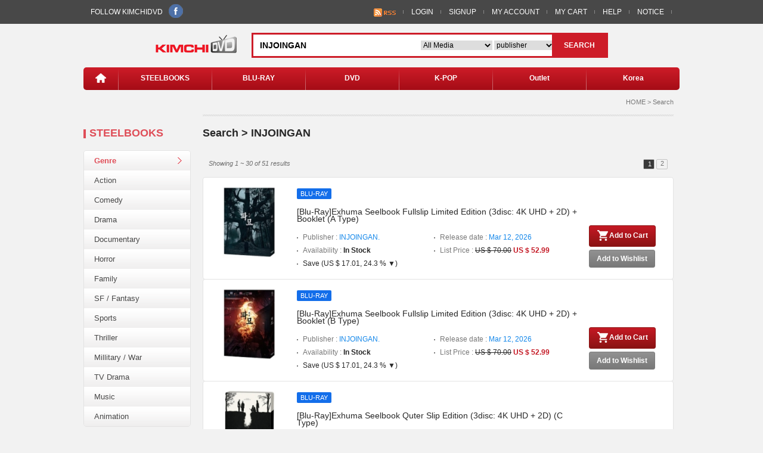

--- FILE ---
content_type: text/html;charset=UTF-8
request_url: https://kimchidvd.com/en/goods/search.kimchi;jsessionid=563BAEED03357918795341BAE3405C5E?searchCnd=publisher&searchWrd=INJOINGAN
body_size: 62423
content:








<!DOCTYPE html PUBLIC "-//W3C//Dtd XHTML 1.0 transitional//EN" "http://www.w3.org/tr/xhtml1/Dtd/xhtml1-transitional.dtd">
<html xmlns="http://www.w3.org/1999/xhtml" xml:lang="ko" lang="ko"><head>
<meta http-equiv="Content-Type" content="text/html; charset=utf-8" />
<meta http-equiv="X-UA-Compatible" content="IE=edge" />
<title>Welcome to KIMCHI DVD</title>
<!--[if IE]>
<script src="https://cdnjs.cloudflare.com/ajax/libs/html5shiv/3.7.3/html5shiv.js"></script>	
<style type="text/css">.clear {zoom:1;display:block;}</style>
<![endif]-->
<link href="/v3/en/css/common.css" rel="stylesheet" type="text/css" />
<script type='text/javascript' src="/v3/en/js/common/lib/jquery-1.11.2.min.js"></script>
<script type='text/javascript' src='/v3/en/js/common/lib/jquery.lazy.min.js'></script>
<script type='text/javascript' src='/v3/en/js/common/lib/jquery.modal.js'></script>
<script type='text/javascript' src='/v3/en/js/common/lib/site.js'></script>
<script type='text/javascript' src='/v3/en/js/common/lib/jquery-ui.min.js'></script>
<script type="text/javascript" src="/v3/en/js/common/common.js"></script>
<script type="text/javascript"><!--
$(document).ready(function($) {
//네비게이션 핸들링
$('#naviArea .navi ul li').mouseover(function(){$('#subNavi div').hide(); naviArr = $(this).attr('id').split('_');$('#subNavi').show();$('.subMenu_'+naviArr[1]).slideDown(200 , function(){}); });
$('#naviArea').mouseleave(function(){$('#subNavi').slideUp(200 , function(){});});
var searchCndVal = $("#searchCndVal").val();
var searchMediaVal = $("#searchMediaVal").val();
var searchURL = $("#searchURL").val();
if ( searchURL != '') {$("#searchform").attr("action",searchURL);}
if ( searchCndVal != '') {$("#searchCnd option").filter(function() {return $(this).val() == searchCndVal;}).attr('selected', true);}
if ( searchMediaVal != '') {$("#media option").filter(function() {return $(this).val() == searchMediaVal;}).attr('selected', true);}
$("#messageArea").html("");
});//--></script></head><body>
<div class="overlay"></div>
<div id="modal1" class="modal"><div class="popAlert">
<h3>KIMCHIDVD <span class="closeBtn"><img src="/v2/common/images/btn_close.gif" title="Close.(en)" alt="Close.(en)" /></span></h3>
<p id="messageArea"></p></div></div>
<!-- #wrap //-->
<div id="wrap">
	<!-- #header//-->
	<div id="header">
		<!--#gnb//-->
		<div id="gnb">
			<div class="gnbMenu">
				<div class="snsArea">
					FOLLOW KIMCHIDVD &nbsp;
					<a href="https://www.facebook.com/kimchidvd" target="_blank"><img src="/v2/common/images/icon_fb_s.png" alt="Facebook" /></a> 
<!-- 					<a href="#"><img src="/v2/common/images/icon_tw_s.png" alt="Twitter" /></a> -->
				</div>
				<div class="myMenu">
					<ul>
						<li>&nbsp;&nbsp;<a href="/en/rss/list.kimchi"><img src="/v2/common/images/btn-rss.gif"></a></li>
						
							<li><a href="/en/memberLoginForm.kimchi">LOGIN</a></li>
							<li><a href="/en/member/SignUp.kimchi">SIGNUP</a></li>
						
						
						<li><a href="/en/myaccount/myaccount.kimchi">MY ACCOUNT</a></li>
						<li><a href="/en/cart/CartList.kimchi">MY CART</a></li>
						<li><a href="/en/help/help.kimchi">HELP</a></li>
						<li><a href="/en/help/notice.kimchi">NOTICE</a></li>
						<li class="end">
<!-- 							<a href="javascript:showLayer('lang');">Language ▼</a> -->
							<div id="lang" class="selLang" style="display:none;">
								<div class="langBox">
									<ul>
<!-- 										<li><a href="javascript:;" onclick="changeLanguage('en')">English</a></li> -->
<!-- 										<li><a href="javascript:;" onclick="changeLanguage('cn')">Chinese</a></li> -->
<!-- 										<li><a href="javascript:;" onclick="changeLanguage('kr')">Korea</a></li> -->
									</ul>
								</div>
							</div>
							<!-- select Lang //-->
						</li>
					</ul>
				</div>
			</div>
		</div>
		<!--#gnb//-->

		<!-- logo&Search //-->
		<div id="mSearch">
			<div class="logo"><a href="/en/index.kimchi"><img src="/v2/common/images/logo.gif" alt="kimchiDVD" /></a></div>
			<div class="searchBox">
				<form action="/en/goods/search.kimchi" name="searchform" id="searchform" method="get">
					<input type="text" value="INJOINGAN" class="m_inputSearch" name="searchWrd" id="searchWrd"/>
					<input type="hidden" value="" id="searchURL"/>
					<input type="hidden" value="publisher" id="searchCndVal"/>
					<input type="hidden" value="" id="searchMediaVal"/>
					<input type="hidden" value="" name="view" id="view"/>
					<select class="selCate" id="media" name="media">
						<option value="">All Media</option>
						<option value="Blu-Ray">Blu-Ray</option>
						<option value="DVD">DVD</option>
						<option value="CD">CD</option>
						<option value="GOODS">GOODS</option>
						<option value="ETC">ETC</option>
					</select>
					<select class="selCate_s" id="searchCnd" name="searchCnd">
						<option value="eng_title">Title</option>
						<option value="release_date">Release Date</option>
						<option value="publisher">publisher</option>
						<option value="DIRECTOR">Director</option>
						<option value="STARRING">Actor</option>
						<option value="cate_nm_en">Genre</option>
						<option value="DUBBING">Dubbing</option>
						<option value="subtitle">Subtitle</option>
					</select>
					<span class="btnSearch"><a href="javascript:;" onclick="document.searchform.submit();">SEARCH</a></span>
				</form>
			</div>
		</div><!-- logo&Search //-->

		<!-- navigation //-->
		<div id="naviArea">
			<div class="navi">
				<ul>
					<li id="home" class="home"><a href="/en/index.kimchi"><img src="/v2/common/images/icon_home.png" alt="home" /></a></li>
					<li id="pix" class="pix"><img src="/v2/common/images/pix_navi.png" /></li>
					<li id="navi_1"><a href="/en/goods/search.kimchi?searchWrd=Steelbook&media=Blu-Ray&searchCnd=eng_title">STEELBOOKS</a></li>
					<li id="pix" class="pix"><img src="/v2/common/images/pix_navi.png" /></li>
					<li id="navi_2"><a href="/en/goods/search.kimchi?searchWrd=&media=Blu-Ray">BLU-RAY</a></li>
					<li id="pix" class="pix"><img src="/v2/common/images/pix_navi.png" /></li>
					<li id="navi_3"><a href="/en/goods/search.kimchi?searchWrd=&media=DVD">DVD</a></li>
					<li id="pix" class="pix"><img src="/v2/common/images/pix_navi.png" /></li>
					<li id="navi_4"><a href="/en/goods/search.kimchi?searchWrd=K POP&searchCnd=cate_nm_en">K-POP</a></li>
					<li id="pix" class="pix"><img src="/v2/common/images/pix_navi.png" /></li>
					<li id="navi_5"><a href="#">Outlet</a></li>
					<li id="pix" class="pix"><img src="/v2/common/images/pix_navi.png" /></li>
					<li id="navi_6"><a href="#">Korea</a></li>
				</ul>
			</div>
			<!-- sub Navi //-->
			<div id="subNavi" style="display:none;">
				<div class="subMenu_1" style="display:none;">
					<ul>
						<li><a href="/en/goods/search.kimchi?searchWrd=Kimchidvd Exclusive&media=Blu-Ray&searchCnd=eng_title">·Kimchidvd Exclusive</a></li>
<!-- 						<li><a href="#">· sub021 </a></li> -->
					</ul>
				</div>
				<div class="subMenu_2" style="display:none;">
					<ul>
						<li><a href="/en/goods/search.kimchi?searchWrd=steelbook&media=Blu-Ray&searchCnd=eng_title">· Steelbook</a></li>
						<li><a href="/en/goods/search.kimchi?searchWrd=Digipack&media=Blu-Ray&searchCnd=eng_title">· Digipack</a></li>
						<li><a href="/en/Blu-Ray/best.seller.kimchi">· Best Seller </a></li>
					</ul>
				</div>

				<div class="subMenu_3" style="display:none;">
					<ul>
						<li><a href="/en/goods/search.kimchi?searchWrd=Digipack&media=DVD&searchCnd=eng_title">· Digipack </a></li>
						<li><a href="/en/DVD/best.seller.kimchi">· Best Seller </a></li>
					</ul>
				</div>
				<div class="subMenu_5" style="display:none;">
					<ul>
						<li><a href="/en/goods/viewbox.kimchi?media=Blu-Ray&view=O">· Blu-Ray </a></li>
						<li><a href="/en/goods/viewbox.kimchi?media=DVD&view=O">· DVD </a></li>
					</ul>
				</div>
				<div class="subMenu_6" style="display:none;">
					<ul>
						<li><a href="/en/goods/ktv.kimchi">· KTV Drama  </a></li>
						<li><a href="/en/goods/kmovie.kimchi">· Korea Movie </a></li>
					</ul>
				</div>
			</div>
		</div><!-- navigation //-->
	</div><!--#header//-->
<div id="container">

<!-- #leftArea//-->
<div id="leftArea">
<div class="cateTitle">STEELBOOKS</div>
<div class="cateMenu">
<ul>
<li class="on"><a href="#">Genre</a></li>
<li><a href="/en/goods/search.kimchi?searchWrd=Action&searchCnd=cate_nm_en&">Action</a></li>
<li><a href="/en/goods/search.kimchi?searchWrd=Comedy&searchCnd=cate_nm_en&">Comedy</a></li>
<li><a href="/en/goods/search.kimchi?searchWrd=Drama&searchCnd=cate_nm_en&">Drama</a></li>
<li><a href="/en/goods/search.kimchi?searchWrd=&searchCnd=cate_nm_en&">Documentary</a></li>
<li><a href="/en/goods/search.kimchi?searchWrd=Documentary&searchCnd=cate_nm_en&">Horror</a></li>
<li><a href="/en/goods/search.kimchi?searchWrd=Family&searchCnd=cate_nm_en&">Family</a></li>
<li><a href="/en/goods/search.kimchi?searchWrd=SF&searchCnd=cate_nm_en&">SF / Fantasy</a></li>
<li><a href="/en/goods/search.kimchi?searchWrd=Sports&searchCnd=cate_nm_en&">Sports</a></li>
<li><a href="/en/goods/search.kimchi?searchWrd=Thriller&searchCnd=cate_nm_en&">Thriller</a></li>
<li><a href="/en/goods/search.kimchi?searchWrd=War&searchCnd=cate_nm_en&">Millitary / War</a></li>
<li><a href="/en/goods/search.kimchi?searchWrd=TV Drama&searchCnd=cate_nm_en&">TV Drama</a></li>
<li><a href="/en/goods/search.kimchi?searchWrd=Music&searchCnd=cate_nm_en&">Music</a></li>
<li><a href="/en/goods/search.kimchi?searchWrd=Animation&searchCnd=cate_nm_en&">Animation</a></li>
</ul>
</div>
</div>
<!-- #leftArea//-->
	<div id="sContents">
		<div id="conArea">
			<div class="location">HOME &gt; Search </div>
			<div class="commTitleArea">
				<span class="cateTitle_b">Search &gt; INJOINGAN</span>
			</div>
			<!-- 
			<div class="sortArea">
				Sort by
				<div class="sortOption">
					<ul>
						<li class="on"><a href="#">Popularity</a></li>
						<li><a href="#">Price : Low to High</a></li>
						<li><a href="#">Price : High to Low</a></li>
						<li><a href="#">Newest</a></li>
						<li class="end"><a href="#">A ~ Z</a></li>
					</ul>
				</div>
			</div>
			 -->
			





<input id="pageNoVal" type="hidden" value="1">
				<div class="pagenateArea">
					<div class="sortResult">Showing 1 ~ 30 of 51 results</div>

					<div class="pagenate" id="pagenate1">
						<ul>
							
							
								<li id="pageNo1"><a href="?searchWrd=INJOINGAN&searchCnd=publisher&view=&media=&pageNo=1">1</a></li>
							
								<li id="pageNo2"><a href="?searchWrd=INJOINGAN&searchCnd=publisher&view=&media=&pageNo=2">2</a></li>
							
							
						</ul>
					</div>
				</div>

				<div class="goodsList">
<!-- proList //-->
<div class="proList"><ul>


	
	
	
	

<li>
<dl>
<dt><a href="/en/23073/v.kimchi?searchCnd=publisher&searchWrd=INJOINGAN" title="[Blu-Ray]Exhuma Seelbook Fullslip Limited Edition  (3disc: 4K UHD + 2D) + Booklet (A Type) / [Blu-Ray]파묘 : 스틸북 풀슬립 A Ver (3disc: 4K UHD + 2D) - 북릿(192p)"><img class='lazy' data-src="/upfolder/small/2025/12/26/17667290462122428.jpg" width="90" height="120" alt="Blu-Ray]Exhuma Seelbook Fullslip Limited Edition  (3disc: 4K UHD + 2D) + Booklet (A Type) / Blu-Ray]파묘 : 스틸북 풀슬립 A Ver (3disc: 4K UHD + 2D) - 북릿(192p)"/></a></dt>
<dd class="proSec">
	<div class="tagArea" title="Exhuma Seelbook Fullslip Limited Edition  (3disc: 4K UHD + 2D) + Booklet (A Type)">
		
		<span class="tagBox blue">BLU-RAY</span>
		
	</div>
	<div class="proSubject"><a href="/en/23073/v.kimchi?searchCnd=publisher&searchWrd=INJOINGAN" title="[Blu-Ray]Exhuma Seelbook Fullslip Limited Edition  (3disc: 4K UHD + 2D) + Booklet (A Type) / [Blu-Ray]파묘 : 스틸북 풀슬립 A Ver (3disc: 4K UHD + 2D) - 북릿(192p)">[Blu-Ray]Exhuma Seelbook Fullslip Limited Edition  (3disc: 4K UHD + 2D) + Booklet (A Type)</a></div>
	<div class="proIntro">
		<ul>
			<li class="xlinkPublisher" title="INJOINGAN">Publisher : <span class="tBlue">INJOINGAN.</span></li>
			<li class="xlinkReleaseDate" title="2026-03-12">Release date : <span class="tBlue">Mar 12, 2026</span></li>
			
				<li>Availability : <span class="tBlack bold">In Stock</span></li>
				<li>List Price : <span class="tBlack through">US $ 70.00</span> <span class="tRed bold">US $ 52.99</span></li>
				<li><span class="tBlack">Save (US $ 17.01,
					24.3
					
			 % ▼)</span></li>
			
			</ul>
		</div>
	</dd>
	<dd class="buySec">
		
			
				<span class="Btn bgRed"><a href="#" class="modalLink" onclick="addToCart(23073)"><img src="/v2/common/images/icon_cart02.png" />Add to Cart</a></span>
			
			<span class="Btn bgGray"><a href="#" class="modalLink" onclick="addToWishList(23073)">Add to Wishlist</a></span>
		
	</dd>
</dl>
</li>

	
	
	
	

<li>
<dl>
<dt><a href="/en/23074/v.kimchi?searchCnd=publisher&searchWrd=INJOINGAN" title="[Blu-Ray]Exhuma Seelbook Fullslip Limited Edition  (3disc: 4K UHD + 2D) + Booklet (B Type) / [Blu-Ray]파묘 : 스틸북 풀슬립 B Ver (3disc: 4K UHD + 2D) - 북릿(192p)"><img class='lazy' data-src="/upfolder/small/2025/12/26/17667291000881590.jpg" width="90" height="120" alt="Blu-Ray]Exhuma Seelbook Fullslip Limited Edition  (3disc: 4K UHD + 2D) + Booklet (B Type) / Blu-Ray]파묘 : 스틸북 풀슬립 B Ver (3disc: 4K UHD + 2D) - 북릿(192p)"/></a></dt>
<dd class="proSec">
	<div class="tagArea" title="Exhuma Seelbook Fullslip Limited Edition  (3disc: 4K UHD + 2D) + Booklet (B Type)">
		
		<span class="tagBox blue">BLU-RAY</span>
		
	</div>
	<div class="proSubject"><a href="/en/23074/v.kimchi?searchCnd=publisher&searchWrd=INJOINGAN" title="[Blu-Ray]Exhuma Seelbook Fullslip Limited Edition  (3disc: 4K UHD + 2D) + Booklet (B Type) / [Blu-Ray]파묘 : 스틸북 풀슬립 B Ver (3disc: 4K UHD + 2D) - 북릿(192p)">[Blu-Ray]Exhuma Seelbook Fullslip Limited Edition  (3disc: 4K UHD + 2D) + Booklet (B Type)</a></div>
	<div class="proIntro">
		<ul>
			<li class="xlinkPublisher" title="INJOINGAN">Publisher : <span class="tBlue">INJOINGAN.</span></li>
			<li class="xlinkReleaseDate" title="2026-03-12">Release date : <span class="tBlue">Mar 12, 2026</span></li>
			
				<li>Availability : <span class="tBlack bold">In Stock</span></li>
				<li>List Price : <span class="tBlack through">US $ 70.00</span> <span class="tRed bold">US $ 52.99</span></li>
				<li><span class="tBlack">Save (US $ 17.01,
					24.3
					
			 % ▼)</span></li>
			
			</ul>
		</div>
	</dd>
	<dd class="buySec">
		
			
				<span class="Btn bgRed"><a href="#" class="modalLink" onclick="addToCart(23074)"><img src="/v2/common/images/icon_cart02.png" />Add to Cart</a></span>
			
			<span class="Btn bgGray"><a href="#" class="modalLink" onclick="addToWishList(23074)">Add to Wishlist</a></span>
		
	</dd>
</dl>
</li>

	
	
	
	

<li>
<dl>
<dt><a href="/en/23075/v.kimchi?searchCnd=publisher&searchWrd=INJOINGAN" title="[Blu-Ray]Exhuma Seelbook Quter Slip Edition  (3disc: 4K UHD + 2D) (C Type) / [Blu-Ray]파묘 : 스틸북 쿼터슬립 (3disc: 4K UHD + 2D) "><img class='lazy' data-src="/upfolder/small/2025/12/26/17667292340402589.jpg" width="90" height="120" alt="Blu-Ray]Exhuma Seelbook Quter Slip Edition  (3disc: 4K UHD + 2D) (C Type) / Blu-Ray]파묘 : 스틸북 쿼터슬립 (3disc: 4K UHD + 2D) "/></a></dt>
<dd class="proSec">
	<div class="tagArea" title="Exhuma Seelbook Quter Slip Edition  (3disc: 4K UHD + 2D) (C Type)">
		
		<span class="tagBox blue">BLU-RAY</span>
		
	</div>
	<div class="proSubject"><a href="/en/23075/v.kimchi?searchCnd=publisher&searchWrd=INJOINGAN" title="[Blu-Ray]Exhuma Seelbook Quter Slip Edition  (3disc: 4K UHD + 2D) (C Type) / [Blu-Ray]파묘 : 스틸북 쿼터슬립 (3disc: 4K UHD + 2D) ">[Blu-Ray]Exhuma Seelbook Quter Slip Edition  (3disc: 4K UHD + 2D) (C Type)</a></div>
	<div class="proIntro">
		<ul>
			<li class="xlinkPublisher" title="INJOINGAN">Publisher : <span class="tBlue">INJOINGAN.</span></li>
			<li class="xlinkReleaseDate" title="2026-03-12">Release date : <span class="tBlue">Mar 12, 2026</span></li>
			
				<li>Availability : <span class="tBlack bold">In Stock</span></li>
				<li>List Price : <span class="tBlack through">US $ 63.00</span> <span class="tRed bold">US $ 49.99</span></li>
				<li><span class="tBlack">Save (US $ 13.01,
					20.65
					
			 % ▼)</span></li>
			
			</ul>
		</div>
	</dd>
	<dd class="buySec">
		
			
				<span class="Btn bgRed"><a href="#" class="modalLink" onclick="addToCart(23075)"><img src="/v2/common/images/icon_cart02.png" />Add to Cart</a></span>
			
			<span class="Btn bgGray"><a href="#" class="modalLink" onclick="addToWishList(23075)">Add to Wishlist</a></span>
		
	</dd>
</dl>
</li>

	
	
	
	

<li>
<dl>
<dt><a href="/en/23067/v.kimchi?searchCnd=publisher&searchWrd=INJOINGAN" title="[Blu-Ray]The Witch : Part2. The Other One / [Blu-Ray]마녀(魔女) Part2. The Other One - 포토카드(6종)+포토카드 커버"><img class='lazy' data-src="/upfolder/small/2025/11/06/17623958018131910.jpg" width="90" height="120" alt="Blu-Ray]The Witch : Part2. The Other One / Blu-Ray]마녀(魔女) Part2. The Other One - 포토카드(6종)+포토카드 커버"/></a></dt>
<dd class="proSec">
	<div class="tagArea" title="The Witch : Part2. The Other One">
		
		<span class="tagBox blue">BLU-RAY</span>
		
	</div>
	<div class="proSubject"><a href="/en/23067/v.kimchi?searchCnd=publisher&searchWrd=INJOINGAN" title="[Blu-Ray]The Witch : Part2. The Other One / [Blu-Ray]마녀(魔女) Part2. The Other One - 포토카드(6종)+포토카드 커버">[Blu-Ray]The Witch : Part2. The Other One</a></div>
	<div class="proIntro">
		<ul>
			<li class="xlinkPublisher" title="INJOINGAN">Publisher : <span class="tBlue">INJOINGAN.</span></li>
			<li class="xlinkReleaseDate" title="2025-12-04">Release date : <span class="tBlue">Dec 4, 2025</span></li>
			
				<li>Availability : <span class="tBlack bold">Out of Stock</span></li>
				<li>List Price : <span class="tBlack through">US $ 33.00</span> <span class="tRed bold">US $ 28.99</span></li>
				<li><span class="tBlack">Save (US $ 4.01,
					12.15
					
			 % ▼)</span></li>
			
			</ul>
		</div>
	</dd>
	<dd class="buySec">
		
			
			<span class="Btn bgGray"><a href="#" class="modalLink" onclick="addToWishList(23067)">Add to Wishlist</a></span>
		
	</dd>
</dl>
</li>

	
	
	
	

<li>
<dl>
<dt><a href="/en/23066/v.kimchi?searchCnd=publisher&searchWrd=INJOINGAN" title="[Blu-Ray]Escape  / [Blu-Ray]탈주 - 북릿(116p)+지도"><img class='lazy' data-src="/upfolder/small/2025/11/04/17622386762031048.jpg" width="90" height="120" alt="Blu-Ray]Escape  / Blu-Ray]탈주 - 북릿(116p)+지도"/></a></dt>
<dd class="proSec">
	<div class="tagArea" title="Escape ">
		
		<span class="tagBox blue">BLU-RAY</span>
		
	</div>
	<div class="proSubject"><a href="/en/23066/v.kimchi?searchCnd=publisher&searchWrd=INJOINGAN" title="[Blu-Ray]Escape  / [Blu-Ray]탈주 - 북릿(116p)+지도">[Blu-Ray]Escape </a></div>
	<div class="proIntro">
		<ul>
			<li class="xlinkPublisher" title="INJOINGAN">Publisher : <span class="tBlue">INJOINGAN.</span></li>
			<li class="xlinkReleaseDate" title="2025-11-27">Release date : <span class="tBlue">Nov 27, 2025</span></li>
			
				<li>Availability : <span class="tBlack bold">In Stock</span></li>
				<li>List Price : <span class="tBlack through">US $ 33.00</span> <span class="tRed bold">US $ 28.99</span></li>
				<li><span class="tBlack">Save (US $ 4.01,
					12.15
					
			 % ▼)</span></li>
			
			</ul>
		</div>
	</dd>
	<dd class="buySec">
		
			
				<span class="Btn bgRed"><a href="#" class="modalLink" onclick="addToCart(23066)"><img src="/v2/common/images/icon_cart02.png" />Add to Cart</a></span>
			
			<span class="Btn bgGray"><a href="#" class="modalLink" onclick="addToWishList(23066)">Add to Wishlist</a></span>
		
	</dd>
</dl>
</li>

	
	
	
	

<li>
<dl>
<dt><a href="/en/23059/v.kimchi?searchCnd=publisher&searchWrd=INJOINGAN" title="[Blu-Ray]Love in the Big City Fullslip Limited Edition  / [Blu-Ray]대도시의 사랑법 - 인쇄싸인 포토카드(3종)"><img class='lazy' data-src="/upfolder/small/2025/10/28/17616362373383014.jpg" width="90" height="120" alt="Blu-Ray]Love in the Big City Fullslip Limited Edition  / Blu-Ray]대도시의 사랑법 - 인쇄싸인 포토카드(3종)"/></a></dt>
<dd class="proSec">
	<div class="tagArea" title="Love in the Big City Fullslip Limited Edition ">
		
		<span class="tagBox blue">BLU-RAY</span>
		
	</div>
	<div class="proSubject"><a href="/en/23059/v.kimchi?searchCnd=publisher&searchWrd=INJOINGAN" title="[Blu-Ray]Love in the Big City Fullslip Limited Edition  / [Blu-Ray]대도시의 사랑법 - 인쇄싸인 포토카드(3종)">[Blu-Ray]Love in the Big City Fullslip Limited Edition </a></div>
	<div class="proIntro">
		<ul>
			<li class="xlinkPublisher" title="INJOINGAN">Publisher : <span class="tBlue">INJOINGAN.</span></li>
			<li class="xlinkReleaseDate" title="2025-11-08">Release date : <span class="tBlue">Nov 8, 2025</span></li>
			
				<li>Availability : <span class="tBlack bold">In Stock</span></li>
				<li>List Price : <span class="tBlack through">US $ 34.00</span> <span class="tRed bold">US $ 29.99</span></li>
				<li><span class="tBlack">Save (US $ 4.01,
					11.79
					
			 % ▼)</span></li>
			
			</ul>
		</div>
	</dd>
	<dd class="buySec">
		
			
				<span class="Btn bgRed"><a href="#" class="modalLink" onclick="addToCart(23059)"><img src="/v2/common/images/icon_cart02.png" />Add to Cart</a></span>
			
			<span class="Btn bgGray"><a href="#" class="modalLink" onclick="addToWishList(23059)">Add to Wishlist</a></span>
		
	</dd>
</dl>
</li>

	
	
	
	

<li>
<dl>
<dt><a href="/en/23045/v.kimchi?searchCnd=publisher&searchWrd=INJOINGAN" title="[Blu-Ray]12.12: THE DAY (2disc) / [Blu-Ray]서울의 봄 (2disc) - 포토카드(5종)+포토카드 봉투"><img class='lazy' data-src="/upfolder/small/2025/07/09/17520490369341279.jpg" width="90" height="120" alt="Blu-Ray]12.12: THE DAY (2disc) / Blu-Ray]서울의 봄 (2disc) - 포토카드(5종)+포토카드 봉투"/></a></dt>
<dd class="proSec">
	<div class="tagArea" title="12.12: THE DAY (2disc)">
		
		<span class="tagBox blue">BLU-RAY</span>
		
	</div>
	<div class="proSubject"><a href="/en/23045/v.kimchi?searchCnd=publisher&searchWrd=INJOINGAN" title="[Blu-Ray]12.12: THE DAY (2disc) / [Blu-Ray]서울의 봄 (2disc) - 포토카드(5종)+포토카드 봉투">[Blu-Ray]12.12: THE DAY (2disc)</a></div>
	<div class="proIntro">
		<ul>
			<li class="xlinkPublisher" title="INJOINGAN">Publisher : <span class="tBlue">INJOINGAN.</span></li>
			<li class="xlinkReleaseDate" title="2025-07-31">Release date : <span class="tBlue">Jul 31, 2025</span></li>
			
				<li>Availability : <span class="tBlack bold">Out of Stock</span></li>
				<li>List Price : <span class="tBlack through">US $ 38.00</span> <span class="tRed bold">US $ 33.99</span></li>
				<li><span class="tBlack">Save (US $ 4.01,
					10.55
					
			 % ▼)</span></li>
			
			</ul>
		</div>
	</dd>
	<dd class="buySec">
		
			
			<span class="Btn bgGray"><a href="#" class="modalLink" onclick="addToWishList(23045)">Add to Wishlist</a></span>
		
	</dd>
</dl>
</li>

	
	
	
	

<li>
<dl>
<dt><a href="/en/23022/v.kimchi?searchCnd=publisher&searchWrd=INJOINGAN" title="[Blu-Ray]The roundup : Punishment Fullslip Edition / [Blu-Ray]범죄도시4 : 풀슬립 B(포토북ver) - 포토북(50p)+포토카드(6종)"><img class='lazy' data-src="/upfolder/small/2025/04/21/17452099685333012.jpg" width="90" height="120" alt="Blu-Ray]The roundup : Punishment Fullslip Edition / Blu-Ray]범죄도시4 : 풀슬립 B(포토북ver) - 포토북(50p)+포토카드(6종)"/></a></dt>
<dd class="proSec">
	<div class="tagArea" title="The roundup : Punishment Fullslip Edition">
		
		<span class="tagBox blue">BLU-RAY</span>
		
	</div>
	<div class="proSubject"><a href="/en/23022/v.kimchi?searchCnd=publisher&searchWrd=INJOINGAN" title="[Blu-Ray]The roundup : Punishment Fullslip Edition / [Blu-Ray]범죄도시4 : 풀슬립 B(포토북ver) - 포토북(50p)+포토카드(6종)">[Blu-Ray]The roundup : Punishment Fullslip Edition</a></div>
	<div class="proIntro">
		<ul>
			<li class="xlinkPublisher" title="INJOINGAN">Publisher : <span class="tBlue">INJOINGAN.</span></li>
			<li class="xlinkReleaseDate" title="2025-04-10">Release date : <span class="tBlue">Apr 10, 2025</span></li>
			
				<li>Availability : <span class="tBlack bold">In Stock</span></li>
				<li>List Price : <span class="tBlack through">US $ 34.00</span> <span class="tRed bold">US $ 30.99</span></li>
				<li><span class="tBlack">Save (US $ 3.01,
					8.85
					
			 % ▼)</span></li>
			
			</ul>
		</div>
	</dd>
	<dd class="buySec">
		
			
				<span class="Btn bgRed"><a href="#" class="modalLink" onclick="addToCart(23022)"><img src="/v2/common/images/icon_cart02.png" />Add to Cart</a></span>
			
			<span class="Btn bgGray"><a href="#" class="modalLink" onclick="addToWishList(23022)">Add to Wishlist</a></span>
		
	</dd>
</dl>
</li>

	
	
	
	

<li>
<dl>
<dt><a href="/en/23002/v.kimchi?searchCnd=publisher&searchWrd=INJOINGAN" title="[Blu-Ray]Hopeless Fullslip Limited Edition / [Blu-Ray]화란 "><img class='lazy' data-src="/upfolder/small/2025/01/07/17362545804121600.jpg" width="90" height="120" alt="Blu-Ray]Hopeless Fullslip Limited Edition / Blu-Ray]화란 "/></a></dt>
<dd class="proSec">
	<div class="tagArea" title="Hopeless Fullslip Limited Edition">
		
		<span class="tagBox blue">BLU-RAY</span>
		
	</div>
	<div class="proSubject"><a href="/en/23002/v.kimchi?searchCnd=publisher&searchWrd=INJOINGAN" title="[Blu-Ray]Hopeless Fullslip Limited Edition / [Blu-Ray]화란 ">[Blu-Ray]Hopeless Fullslip Limited Edition</a></div>
	<div class="proIntro">
		<ul>
			<li class="xlinkPublisher" title="INJOINGAN">Publisher : <span class="tBlue">INJOINGAN.</span></li>
			<li class="xlinkReleaseDate" title="2025-01-23">Release date : <span class="tBlue">Jan 23, 2025</span></li>
			
				<li>Availability : <span class="tBlack bold">In Stock</span></li>
				<li>List Price : <span class="tBlack through">US $ 34.00</span> <span class="tRed bold">US $ 29.99</span></li>
				<li><span class="tBlack">Save (US $ 4.01,
					11.79
					
			 % ▼)</span></li>
			
			</ul>
		</div>
	</dd>
	<dd class="buySec">
		
			
				<span class="Btn bgRed"><a href="#" class="modalLink" onclick="addToCart(23002)"><img src="/v2/common/images/icon_cart02.png" />Add to Cart</a></span>
			
			<span class="Btn bgGray"><a href="#" class="modalLink" onclick="addToWishList(23002)">Add to Wishlist</a></span>
		
	</dd>
</dl>
</li>

	
	
	
	

<li>
<dl>
<dt><a href="/en/22936/v.kimchi?searchCnd=publisher&searchWrd=INJOINGAN" title="[Blu-Ray]The Night Owl Limited Edition / [Blu-Ray]올빼미 "><img class='lazy' data-src="/upfolder/small/2024/04/26/17141223758393123.jpg" width="90" height="120" alt="Blu-Ray]The Night Owl Limited Edition / Blu-Ray]올빼미 "/></a></dt>
<dd class="proSec">
	<div class="tagArea" title="The Night Owl Limited Edition">
		
		<span class="tagBox blue">BLU-RAY</span>
		
	</div>
	<div class="proSubject"><a href="/en/22936/v.kimchi?searchCnd=publisher&searchWrd=INJOINGAN" title="[Blu-Ray]The Night Owl Limited Edition / [Blu-Ray]올빼미 ">[Blu-Ray]The Night Owl Limited Edition</a></div>
	<div class="proIntro">
		<ul>
			<li class="xlinkPublisher" title="INJOINGAN">Publisher : <span class="tBlue">INJOINGAN.</span></li>
			<li class="xlinkReleaseDate" title="2024-05-30">Release date : <span class="tBlue">May 30, 2024</span></li>
			
				<li>Availability : <span class="tBlack bold">Out of Stock</span></li>
				<li>List Price : <span class="tBlack through">US $ 34.00</span> <span class="tRed bold">US $ 29.99</span></li>
				<li><span class="tBlack">Save (US $ 4.01,
					11.79
					
			 % ▼)</span></li>
			
			</ul>
		</div>
	</dd>
	<dd class="buySec">
		
			
			<span class="Btn bgGray"><a href="#" class="modalLink" onclick="addToWishList(22936)">Add to Wishlist</a></span>
		
	</dd>
</dl>
</li>

	
	
	
	

<li>
<dl>
<dt><a href="/en/22931/v.kimchi?searchCnd=publisher&searchWrd=INJOINGAN" title="[Blu-Ray]HUNT Fullslip Limited Edition / [Blu-Ray]헌트 - 포토카드 6종(인쇄싸인) & 봉투"><img class='lazy' data-src="/upfolder/small/2024/04/23/1713846191189300.jpg" width="90" height="120" alt="Blu-Ray]HUNT Fullslip Limited Edition / Blu-Ray]헌트 - 포토카드 6종(인쇄싸인) & 봉투"/></a></dt>
<dd class="proSec">
	<div class="tagArea" title="HUNT Fullslip Limited Edition">
		
		<span class="tagBox blue">BLU-RAY</span>
		
	</div>
	<div class="proSubject"><a href="/en/22931/v.kimchi?searchCnd=publisher&searchWrd=INJOINGAN" title="[Blu-Ray]HUNT Fullslip Limited Edition / [Blu-Ray]헌트 - 포토카드 6종(인쇄싸인) & 봉투">[Blu-Ray]HUNT Fullslip Limited Edition</a></div>
	<div class="proIntro">
		<ul>
			<li class="xlinkPublisher" title="INJOINGAN">Publisher : <span class="tBlue">INJOINGAN.</span></li>
			<li class="xlinkReleaseDate" title="2024-05-16">Release date : <span class="tBlue">May 16, 2024</span></li>
			
				<li>Availability : <span class="tBlack bold">In Stock</span></li>
				<li>List Price : <span class="tBlack through">US $ 33.00</span> <span class="tRed bold">US $ 30.99</span></li>
				<li><span class="tBlack">Save (US $ 2.01,
					6.09
					
			 % ▼)</span></li>
			
			</ul>
		</div>
	</dd>
	<dd class="buySec">
		
			
				<span class="Btn bgRed"><a href="#" class="modalLink" onclick="addToCart(22931)"><img src="/v2/common/images/icon_cart02.png" />Add to Cart</a></span>
			
			<span class="Btn bgGray"><a href="#" class="modalLink" onclick="addToWishList(22931)">Add to Wishlist</a></span>
		
	</dd>
</dl>
</li>

	
	
	
	

<li>
<dl>
<dt><a href="/en/22923/v.kimchi?searchCnd=publisher&searchWrd=INJOINGAN" title="[Blu-Ray]The roundup :No way out Special Out Box Limited Edition / [Blu-Ray]범죄도시3 : 아웃박스 한정판 - 포토북(48p)+시나리오북(68p)+콘티북(426p)+포토카드(6종)"><img class='lazy' data-src="/upfolder/small/2024/03/18/17107411647022591.jpg" width="90" height="120" alt="Blu-Ray]The roundup :No way out Special Out Box Limited Edition / Blu-Ray]범죄도시3 : 아웃박스 한정판 - 포토북(48p)+시나리오북(68p)+콘티북(426p)+포토카드(6종)"/></a></dt>
<dd class="proSec">
	<div class="tagArea" title="The roundup :No way out Special Out Box Limited Edition">
		
		<span class="tagBox blue">BLU-RAY</span>
		
	</div>
	<div class="proSubject"><a href="/en/22923/v.kimchi?searchCnd=publisher&searchWrd=INJOINGAN" title="[Blu-Ray]The roundup :No way out Special Out Box Limited Edition / [Blu-Ray]범죄도시3 : 아웃박스 한정판 - 포토북(48p)+시나리오북(68p)+콘티북(426p)+포토카드(6종)">[Blu-Ray]The roundup :No way out Special Out Box Limited Edition</a></div>
	<div class="proIntro">
		<ul>
			<li class="xlinkPublisher" title="INJOINGAN">Publisher : <span class="tBlue">INJOINGAN.</span></li>
			<li class="xlinkReleaseDate" title="2024-04-25">Release date : <span class="tBlue">Apr 25, 2024</span></li>
			
				<li>Availability : <span class="tBlack bold">In Stock</span></li>
				<li>List Price : <span class="tBlack through">US $ 46.00</span> <span class="tRed bold">US $ 42.99</span></li>
				<li><span class="tBlack">Save (US $ 3.01,
					6.54
					
			 % ▼)</span></li>
			
			</ul>
		</div>
	</dd>
	<dd class="buySec">
		
			
				<span class="Btn bgRed"><a href="#" class="modalLink" onclick="addToCart(22923)"><img src="/v2/common/images/icon_cart02.png" />Add to Cart</a></span>
			
			<span class="Btn bgGray"><a href="#" class="modalLink" onclick="addToWishList(22923)">Add to Wishlist</a></span>
		
	</dd>
</dl>
</li>

	
	
	
	

<li>
<dl>
<dt><a href="/en/22924/v.kimchi?searchCnd=publisher&searchWrd=INJOINGAN" title="[Blu-Ray]The roundup :No way out Fullslip Edition / [Blu-Ray]범죄도시3 : 풀슬립 - 포토북(48p)+포토카드(6종)"><img class='lazy' data-src="/upfolder/small/2024/03/18/17107414440242514.jpg" width="90" height="120" alt="Blu-Ray]The roundup :No way out Fullslip Edition / Blu-Ray]범죄도시3 : 풀슬립 - 포토북(48p)+포토카드(6종)"/></a></dt>
<dd class="proSec">
	<div class="tagArea" title="The roundup :No way out Fullslip Edition">
		
		<span class="tagBox blue">BLU-RAY</span>
		
	</div>
	<div class="proSubject"><a href="/en/22924/v.kimchi?searchCnd=publisher&searchWrd=INJOINGAN" title="[Blu-Ray]The roundup :No way out Fullslip Edition / [Blu-Ray]범죄도시3 : 풀슬립 - 포토북(48p)+포토카드(6종)">[Blu-Ray]The roundup :No way out Fullslip Edition</a></div>
	<div class="proIntro">
		<ul>
			<li class="xlinkPublisher" title="INJOINGAN">Publisher : <span class="tBlue">INJOINGAN.</span></li>
			<li class="xlinkReleaseDate" title="2024-04-25">Release date : <span class="tBlue">Apr 25, 2024</span></li>
			
				<li>Availability : <span class="tBlack bold">In Stock</span></li>
				<li>List Price : <span class="tBlack through">US $ 34.00</span> <span class="tRed bold">US $ 30.99</span></li>
				<li><span class="tBlack">Save (US $ 3.01,
					8.85
					
			 % ▼)</span></li>
			
			</ul>
		</div>
	</dd>
	<dd class="buySec">
		
			
				<span class="Btn bgRed"><a href="#" class="modalLink" onclick="addToCart(22924)"><img src="/v2/common/images/icon_cart02.png" />Add to Cart</a></span>
			
			<span class="Btn bgGray"><a href="#" class="modalLink" onclick="addToWishList(22924)">Add to Wishlist</a></span>
		
	</dd>
</dl>
</li>

	
	
	
	

<li>
<dl>
<dt><a href="/en/22845/v.kimchi?searchCnd=publisher&searchWrd=INJOINGAN" title="[Blu-Ray]The roundup Lenticular Fullslip Limited Editon / [Blu-Ray]범죄도시2 : 렌티큘러 - 포토카드+포토카드 홀더 "><img class='lazy' data-src="/upfolder/small/2023/09/01/16935465683931227.jpg" width="90" height="120" alt="Blu-Ray]The roundup Lenticular Fullslip Limited Editon / Blu-Ray]범죄도시2 : 렌티큘러 - 포토카드+포토카드 홀더 "/></a></dt>
<dd class="proSec">
	<div class="tagArea" title="The roundup Lenticular Fullslip Limited Editon">
		
		<span class="tagBox blue">BLU-RAY</span>
		
	</div>
	<div class="proSubject"><a href="/en/22845/v.kimchi?searchCnd=publisher&searchWrd=INJOINGAN" title="[Blu-Ray]The roundup Lenticular Fullslip Limited Editon / [Blu-Ray]범죄도시2 : 렌티큘러 - 포토카드+포토카드 홀더 ">[Blu-Ray]The roundup Lenticular Fullslip Limited Editon</a></div>
	<div class="proIntro">
		<ul>
			<li class="xlinkPublisher" title="INJOINGAN">Publisher : <span class="tBlue">INJOINGAN.</span></li>
			<li class="xlinkReleaseDate" title="2023-09-21">Release date : <span class="tBlue">Sep 21, 2023</span></li>
			
				<li>Availability : <span class="tBlack bold">Out of Stock</span></li>
				<li>List Price : <span class="tBlack through">US $ 37.00</span> <span class="tRed bold">US $ 32.99</span></li>
				<li><span class="tBlack">Save (US $ 4.01,
					10.84
					
			 % ▼)</span></li>
			
			</ul>
		</div>
	</dd>
	<dd class="buySec">
		
			
			<span class="Btn bgGray"><a href="#" class="modalLink" onclick="addToWishList(22845)">Add to Wishlist</a></span>
		
	</dd>
</dl>
</li>

	
	
	
	

<li>
<dl>
<dt><a href="/en/22846/v.kimchi?searchCnd=publisher&searchWrd=INJOINGAN" title="[Blu-Ray]The roundup Fullslip Limited Editon / [Blu-Ray]범죄도시2 : 풀슬립 - 포토카드+포토카드 홀더 "><img class='lazy' data-src="/upfolder/small/2023/09/01/16935467442921101.jpg" width="90" height="120" alt="Blu-Ray]The roundup Fullslip Limited Editon / Blu-Ray]범죄도시2 : 풀슬립 - 포토카드+포토카드 홀더 "/></a></dt>
<dd class="proSec">
	<div class="tagArea" title="The roundup Fullslip Limited Editon">
		
		<span class="tagBox blue">BLU-RAY</span>
		
	</div>
	<div class="proSubject"><a href="/en/22846/v.kimchi?searchCnd=publisher&searchWrd=INJOINGAN" title="[Blu-Ray]The roundup Fullslip Limited Editon / [Blu-Ray]범죄도시2 : 풀슬립 - 포토카드+포토카드 홀더 ">[Blu-Ray]The roundup Fullslip Limited Editon</a></div>
	<div class="proIntro">
		<ul>
			<li class="xlinkPublisher" title="INJOINGAN">Publisher : <span class="tBlue">INJOINGAN.</span></li>
			<li class="xlinkReleaseDate" title="2023-09-21">Release date : <span class="tBlue">Sep 21, 2023</span></li>
			
				<li>Availability : <span class="tBlack bold">Out of Stock</span></li>
				<li>List Price : <span class="tBlack through">US $ 33.00</span> <span class="tRed bold">US $ 30.99</span></li>
				<li><span class="tBlack">Save (US $ 2.01,
					6.09
					
			 % ▼)</span></li>
			
			</ul>
		</div>
	</dd>
	<dd class="buySec">
		
			
			<span class="Btn bgGray"><a href="#" class="modalLink" onclick="addToWishList(22846)">Add to Wishlist</a></span>
		
	</dd>
</dl>
</li>

	
	
	
	

<li>
<dl>
<dt><a href="/en/22805/v.kimchi?searchCnd=publisher&searchWrd=INJOINGAN" title="[Blu-Ray]MINARI Steelbook Fullslip Limited Edition   / [Blu-Ray]미나리 풀슬립 스틸북 한정판 - 북릿(40P)+포토카드(8종) "><img class='lazy' data-src="/upfolder/small/2023/06/01/16856021552991181.jpg" width="90" height="120" alt="Blu-Ray]MINARI Steelbook Fullslip Limited Edition   / Blu-Ray]미나리 풀슬립 스틸북 한정판 - 북릿(40P)+포토카드(8종) "/></a></dt>
<dd class="proSec">
	<div class="tagArea" title="MINARI Steelbook Fullslip Limited Edition  ">
		
		<span class="tagBox blue">BLU-RAY</span>
		
	</div>
	<div class="proSubject"><a href="/en/22805/v.kimchi?searchCnd=publisher&searchWrd=INJOINGAN" title="[Blu-Ray]MINARI Steelbook Fullslip Limited Edition   / [Blu-Ray]미나리 풀슬립 스틸북 한정판 - 북릿(40P)+포토카드(8종) ">[Blu-Ray]MINARI Steelbook Fullslip Limited Edition  </a></div>
	<div class="proIntro">
		<ul>
			<li class="xlinkPublisher" title="INJOINGAN">Publisher : <span class="tBlue">INJOINGAN.</span></li>
			<li class="xlinkReleaseDate" title="2023-06-29">Release date : <span class="tBlue">Jun 29, 2023</span></li>
			
				<li>Availability : <span class="tBlack bold">Out of Stock</span></li>
				<li>List Price : <span class="tBlack through">US $ 40.00</span> <span class="tRed bold">US $ 36.99</span></li>
				<li><span class="tBlack">Save (US $ 3.01,
					7.52
					
			 % ▼)</span></li>
			
			</ul>
		</div>
	</dd>
	<dd class="buySec">
		
			
			<span class="Btn bgGray"><a href="#" class="modalLink" onclick="addToWishList(22805)">Add to Wishlist</a></span>
		
	</dd>
</dl>
</li>

	
	
	
	

<li>
<dl>
<dt><a href="/en/22806/v.kimchi?searchCnd=publisher&searchWrd=INJOINGAN" title="[Blu-Ray]MINARI Steelbook Lenticular Fullslip Limited Edition   / [Blu-Ray]미나리 렌티큘러 풀슬립 스틸북 한정판 - 북릿(40P)+포토카드(8종) "><img class='lazy' data-src="/upfolder/small/2023/06/01/16856024940582865.jpg" width="90" height="120" alt="Blu-Ray]MINARI Steelbook Lenticular Fullslip Limited Edition   / Blu-Ray]미나리 렌티큘러 풀슬립 스틸북 한정판 - 북릿(40P)+포토카드(8종) "/></a></dt>
<dd class="proSec">
	<div class="tagArea" title="MINARI Steelbook Lenticular Fullslip Limited Edition  ">
		
		<span class="tagBox blue">BLU-RAY</span>
		
	</div>
	<div class="proSubject"><a href="/en/22806/v.kimchi?searchCnd=publisher&searchWrd=INJOINGAN" title="[Blu-Ray]MINARI Steelbook Lenticular Fullslip Limited Edition   / [Blu-Ray]미나리 렌티큘러 풀슬립 스틸북 한정판 - 북릿(40P)+포토카드(8종) ">[Blu-Ray]MINARI Steelbook Lenticular Fullslip Limited Edition  </a></div>
	<div class="proIntro">
		<ul>
			<li class="xlinkPublisher" title="INJOINGAN">Publisher : <span class="tBlue">INJOINGAN.</span></li>
			<li class="xlinkReleaseDate" title="2023-06-29">Release date : <span class="tBlue">Jun 29, 2023</span></li>
			
				<li>Availability : <span class="tBlack bold">Out of Stock</span></li>
				<li>List Price : <span class="tBlack through">US $ 42.00</span> <span class="tRed bold">US $ 37.99</span></li>
				<li><span class="tBlack">Save (US $ 4.01,
					9.55
					
			 % ▼)</span></li>
			
			</ul>
		</div>
	</dd>
	<dd class="buySec">
		
			
			<span class="Btn bgGray"><a href="#" class="modalLink" onclick="addToWishList(22806)">Add to Wishlist</a></span>
		
	</dd>
</dl>
</li>

	
	
	
	

<li>
<dl>
<dt><a href="/en/22784/v.kimchi?searchCnd=publisher&searchWrd=INJOINGAN" title="[Blu-Ray]Kingmaker Fullslip Limited Edition / [Blu-Ray]킹메이커 (1Disc)"><img class='lazy' data-src="/upfolder/small/2023/03/15/167885613074117.jpg" width="90" height="120" alt="Blu-Ray]Kingmaker Fullslip Limited Edition / Blu-Ray]킹메이커 (1Disc)"/></a></dt>
<dd class="proSec">
	<div class="tagArea" title="Kingmaker Fullslip Limited Edition">
		
		<span class="tagBox blue">BLU-RAY</span>
		
	</div>
	<div class="proSubject"><a href="/en/22784/v.kimchi?searchCnd=publisher&searchWrd=INJOINGAN" title="[Blu-Ray]Kingmaker Fullslip Limited Edition / [Blu-Ray]킹메이커 (1Disc)">[Blu-Ray]Kingmaker Fullslip Limited Edition</a></div>
	<div class="proIntro">
		<ul>
			<li class="xlinkPublisher" title="INJOINGAN">Publisher : <span class="tBlue">INJOINGAN.</span></li>
			<li class="xlinkReleaseDate" title="2023-03-30">Release date : <span class="tBlue">Mar 30, 2023</span></li>
			
				<li>Availability : <span class="tBlack bold">In Stock</span></li>
				<li>List Price : <span class="tBlack through">US $ 33.00</span> <span class="tRed bold">US $ 29.99</span></li>
				<li><span class="tBlack">Save (US $ 3.01,
					9.12
					
			 % ▼)</span></li>
			
			</ul>
		</div>
	</dd>
	<dd class="buySec">
		
			
				<span class="Btn bgRed"><a href="#" class="modalLink" onclick="addToCart(22784)"><img src="/v2/common/images/icon_cart02.png" />Add to Cart</a></span>
			
			<span class="Btn bgGray"><a href="#" class="modalLink" onclick="addToWishList(22784)">Add to Wishlist</a></span>
		
	</dd>
</dl>
</li>

	
	
	
	

<li>
<dl>
<dt><a href="/en/22758/v.kimchi?searchCnd=publisher&searchWrd=INJOINGAN" title="[Blu-Ray]The Book of Fish Fullslip Limited Edition / [Blu-Ray]자산어보 - 엽서5종(봉투) "><img class='lazy' data-src="/upfolder/small/2023/01/23/16744459838803104.jpg" width="90" height="120" alt="Blu-Ray]The Book of Fish Fullslip Limited Edition / Blu-Ray]자산어보 - 엽서5종(봉투) "/></a></dt>
<dd class="proSec">
	<div class="tagArea" title="The Book of Fish Fullslip Limited Edition">
		
		<span class="tagBox blue">BLU-RAY</span>
		
	</div>
	<div class="proSubject"><a href="/en/22758/v.kimchi?searchCnd=publisher&searchWrd=INJOINGAN" title="[Blu-Ray]The Book of Fish Fullslip Limited Edition / [Blu-Ray]자산어보 - 엽서5종(봉투) ">[Blu-Ray]The Book of Fish Fullslip Limited Edition</a></div>
	<div class="proIntro">
		<ul>
			<li class="xlinkPublisher" title="INJOINGAN">Publisher : <span class="tBlue">INJOINGAN.</span></li>
			<li class="xlinkReleaseDate" title="2023-02-03">Release date : <span class="tBlue">Feb 3, 2023</span></li>
			
				<li>Availability : <span class="tBlack bold">Out of Stock</span></li>
				<li>List Price : <span class="tBlack through">US $ 34.00</span> <span class="tRed bold">US $ 29.99</span></li>
				<li><span class="tBlack">Save (US $ 4.01,
					11.79
					
			 % ▼)</span></li>
			
			</ul>
		</div>
	</dd>
	<dd class="buySec">
		
			
			<span class="Btn bgGray"><a href="#" class="modalLink" onclick="addToWishList(22758)">Add to Wishlist</a></span>
		
	</dd>
</dl>
</li>

	
	
	
	

<li>
<dl>
<dt><a href="/en/22640/v.kimchi?searchCnd=publisher&searchWrd=INJOINGAN" title="[DVD]Minari (1Disc) / [DVD]미나리 (1Disc)"><img class='lazy' data-src="/upfolder/small/2022/06/17/16554427861693013.jpg" width="90" height="120" alt="DVD]Minari (1Disc) / DVD]미나리 (1Disc)"/></a></dt>
<dd class="proSec">
	<div class="tagArea" title="Minari (1Disc)">
		
		
		<span class="tagBox dblue">DVD</span>
	</div>
	<div class="proSubject"><a href="/en/22640/v.kimchi?searchCnd=publisher&searchWrd=INJOINGAN" title="[DVD]Minari (1Disc) / [DVD]미나리 (1Disc)">[DVD]Minari (1Disc)</a></div>
	<div class="proIntro">
		<ul>
			<li class="xlinkPublisher" title="INJOINGAN">Publisher : <span class="tBlue">INJOINGAN.</span></li>
			<li class="xlinkReleaseDate" title="2022-06-24">Release date : <span class="tBlue">Jun 24, 2022</span></li>
			
				<li>Availability : <span class="tBlack bold">Out of Stock</span></li>
				<li>List Price : <span class="tBlack through">US $ 26.00</span> <span class="tRed bold">US $ 22.99</span></li>
				<li><span class="tBlack">Save (US $ 3.01,
					11.58
					
			 % ▼)</span></li>
			
			</ul>
		</div>
	</dd>
	<dd class="buySec">
		
			
			<span class="Btn bgGray"><a href="#" class="modalLink" onclick="addToWishList(22640)">Add to Wishlist</a></span>
		
	</dd>
</dl>
</li>

	
	
	
	

<li>
<dl>
<dt><a href="/en/22391/v.kimchi?searchCnd=publisher&searchWrd=INJOINGAN" title="[Blu-Ray]Honest Candidate / [Blu-Ray]정직한 후보 (무료배송)"><img class='lazy' data-src="/upfolder/small/2020/10/08/16021439778702856.jpg" width="90" height="120" alt="Blu-Ray]Honest Candidate / Blu-Ray]정직한 후보 (무료배송)"/></a></dt>
<dd class="proSec">
	<div class="tagArea" title="Honest Candidate">
		
		<span class="tagBox blue">BLU-RAY</span>
		
	</div>
	<div class="proSubject"><a href="/en/22391/v.kimchi?searchCnd=publisher&searchWrd=INJOINGAN" title="[Blu-Ray]Honest Candidate / [Blu-Ray]정직한 후보 (무료배송)">[Blu-Ray]Honest Candidate</a></div>
	<div class="proIntro">
		<ul>
			<li class="xlinkPublisher" title="INJOINGAN">Publisher : <span class="tBlue">INJOINGAN.</span></li>
			<li class="xlinkReleaseDate" title="2020-11-05">Release date : <span class="tBlue">Nov 5, 2020</span></li>
			
				<li>Availability : <span class="tBlack bold">Out of Stock</span></li>
				<li>List Price : <span class="tBlack through">US $ 33.00</span> <span class="tRed bold">US $ 30.99</span></li>
				<li><span class="tBlack">Save (US $ 2.01,
					6.09
					
			 % ▼)</span></li>
			
			</ul>
		</div>
	</dd>
	<dd class="buySec">
		
			
			<span class="Btn bgGray"><a href="#" class="modalLink" onclick="addToWishList(22391)">Add to Wishlist</a></span>
		
	</dd>
</dl>
</li>

	
	
	
	

<li>
<dl>
<dt><a href="/en/22384/v.kimchi?searchCnd=publisher&searchWrd=INJOINGAN" title="[Blu-Ray]The Man Standing Next Lenticular Fullslip Limited Edition (B Type) / [Blu-Ray]남산의 부장들 : 렌티큘러 한정판"><img class='lazy' data-src="/upfolder/small/2020/08/24/1598245186873617.jpg" width="90" height="120" alt="Blu-Ray]The Man Standing Next Lenticular Fullslip Limited Edition (B Type) / Blu-Ray]남산의 부장들 : 렌티큘러 한정판"/></a></dt>
<dd class="proSec">
	<div class="tagArea" title="The Man Standing Next Lenticular Fullslip Limited Edition (B Type)">
		
		<span class="tagBox blue">BLU-RAY</span>
		
	</div>
	<div class="proSubject"><a href="/en/22384/v.kimchi?searchCnd=publisher&searchWrd=INJOINGAN" title="[Blu-Ray]The Man Standing Next Lenticular Fullslip Limited Edition (B Type) / [Blu-Ray]남산의 부장들 : 렌티큘러 한정판">[Blu-Ray]The Man Standing Next Lenticular Fullslip Limited Edition (B Type)</a></div>
	<div class="proIntro">
		<ul>
			<li class="xlinkPublisher" title="INJOINGAN">Publisher : <span class="tBlue">INJOINGAN.</span></li>
			<li class="xlinkReleaseDate" title="2020-09-17">Release date : <span class="tBlue">Sep 17, 2020</span></li>
			
				<li>Availability : <span class="tBlack bold">Out of Stock</span></li>
				<li>List Price : <span class="tBlack through">US $ 37.00</span> <span class="tRed bold">US $ 33.99</span></li>
				<li><span class="tBlack">Save (US $ 3.01,
					8.14
					
			 % ▼)</span></li>
			
			</ul>
		</div>
	</dd>
	<dd class="buySec">
		
			
			<span class="Btn bgGray"><a href="#" class="modalLink" onclick="addToWishList(22384)">Add to Wishlist</a></span>
		
	</dd>
</dl>
</li>

	
	
	
	

<li>
<dl>
<dt><a href="/en/22385/v.kimchi?searchCnd=publisher&searchWrd=INJOINGAN" title="[Blu-Ray]The Man Standing Next Fullslip Limited Edition (A Type) / [Blu-Ray]남산의 부장들 : 풀슬립 한정판"><img class='lazy' data-src="/upfolder/small/2020/08/24/1598245272702549.jpg" width="90" height="120" alt="Blu-Ray]The Man Standing Next Fullslip Limited Edition (A Type) / Blu-Ray]남산의 부장들 : 풀슬립 한정판"/></a></dt>
<dd class="proSec">
	<div class="tagArea" title="The Man Standing Next Fullslip Limited Edition (A Type)">
		
		<span class="tagBox blue">BLU-RAY</span>
		
	</div>
	<div class="proSubject"><a href="/en/22385/v.kimchi?searchCnd=publisher&searchWrd=INJOINGAN" title="[Blu-Ray]The Man Standing Next Fullslip Limited Edition (A Type) / [Blu-Ray]남산의 부장들 : 풀슬립 한정판">[Blu-Ray]The Man Standing Next Fullslip Limited Edition (A Type)</a></div>
	<div class="proIntro">
		<ul>
			<li class="xlinkPublisher" title="INJOINGAN">Publisher : <span class="tBlue">INJOINGAN.</span></li>
			<li class="xlinkReleaseDate" title="2020-09-17">Release date : <span class="tBlue">Sep 17, 2020</span></li>
			
				<li>Availability : <span class="tBlack bold">Out of Stock</span></li>
				<li>List Price : <span class="tBlack through">US $ 33.00</span> <span class="tRed bold">US $ 31.99</span></li>
				<li><span class="tBlack">Save (US $ 1.01,
					3.06
					
			 % ▼)</span></li>
			
			</ul>
		</div>
	</dd>
	<dd class="buySec">
		
			
			<span class="Btn bgGray"><a href="#" class="modalLink" onclick="addToWishList(22385)">Add to Wishlist</a></span>
		
	</dd>
</dl>
</li>

	
	
	
	

<li>
<dl>
<dt><a href="/en/22374/v.kimchi?searchCnd=publisher&searchWrd=INJOINGAN" title="[Blu-Ray]The Gangster, The Cop, The Devil Fullslip + ContiBook Limited  Edition / [Blu-Ray]악인전 : 초회 한정판 - 콘티북"><img class='lazy' data-src="/upfolder/small/2020/07/30/15960792182402326.jpg" width="90" height="120" alt="Blu-Ray]The Gangster, The Cop, The Devil Fullslip + ContiBook Limited  Edition / Blu-Ray]악인전 : 초회 한정판 - 콘티북"/></a></dt>
<dd class="proSec">
	<div class="tagArea" title="The Gangster, The Cop, The Devil Fullslip + ContiBook Limited  Edition">
		
		<span class="tagBox blue">BLU-RAY</span>
		
	</div>
	<div class="proSubject"><a href="/en/22374/v.kimchi?searchCnd=publisher&searchWrd=INJOINGAN" title="[Blu-Ray]The Gangster, The Cop, The Devil Fullslip + ContiBook Limited  Edition / [Blu-Ray]악인전 : 초회 한정판 - 콘티북">[Blu-Ray]The Gangster, The Cop, The Devil Fullslip + ContiBook Limited  Edition</a></div>
	<div class="proIntro">
		<ul>
			<li class="xlinkPublisher" title="INJOINGAN">Publisher : <span class="tBlue">INJOINGAN.</span></li>
			<li class="xlinkReleaseDate" title="2020-08-27">Release date : <span class="tBlue">Aug 27, 2020</span></li>
			
				<li>Availability : <span class="tBlack bold">Out of Stock</span></li>
				<li>List Price : <span class="tBlack through">US $ 36.00</span> <span class="tRed bold">US $ 32.99</span></li>
				<li><span class="tBlack">Save (US $ 3.01,
					8.36
					
			 % ▼)</span></li>
			
			</ul>
		</div>
	</dd>
	<dd class="buySec">
		
			
			<span class="Btn bgGray"><a href="#" class="modalLink" onclick="addToWishList(22374)">Add to Wishlist</a></span>
		
	</dd>
</dl>
</li>

	
	
	
	

<li>
<dl>
<dt><a href="/en/22371/v.kimchi?searchCnd=publisher&searchWrd=INJOINGAN" title="[Blu-Ray]The Battle: Roar to Victory Limited Edition / [Blu-Ray]봉오동 전투 - 초회한정 화보집(100P) "><img class='lazy' data-src="/upfolder/small/2020/07/24/15955682473383125.jpg" width="90" height="120" alt="Blu-Ray]The Battle: Roar to Victory Limited Edition / Blu-Ray]봉오동 전투 - 초회한정 화보집(100P) "/></a></dt>
<dd class="proSec">
	<div class="tagArea" title="The Battle: Roar to Victory Limited Edition">
		
		<span class="tagBox blue">BLU-RAY</span>
		
	</div>
	<div class="proSubject"><a href="/en/22371/v.kimchi?searchCnd=publisher&searchWrd=INJOINGAN" title="[Blu-Ray]The Battle: Roar to Victory Limited Edition / [Blu-Ray]봉오동 전투 - 초회한정 화보집(100P) ">[Blu-Ray]The Battle: Roar to Victory Limited Edition</a></div>
	<div class="proIntro">
		<ul>
			<li class="xlinkPublisher" title="INJOINGAN">Publisher : <span class="tBlue">INJOINGAN.</span></li>
			<li class="xlinkReleaseDate" title="2020-08-20">Release date : <span class="tBlue">Aug 20, 2020</span></li>
			
				<li>Availability : <span class="tBlack bold">Out of Stock</span></li>
				<li>List Price : <span class="tBlack through">US $ 33.00</span> <span class="tRed bold">US $ 30.99</span></li>
				<li><span class="tBlack">Save (US $ 2.01,
					6.09
					
			 % ▼)</span></li>
			
			</ul>
		</div>
	</dd>
	<dd class="buySec">
		
			
			<span class="Btn bgGray"><a href="#" class="modalLink" onclick="addToWishList(22371)">Add to Wishlist</a></span>
		
	</dd>
</dl>
</li>

	
	
	
	

<li>
<dl>
<dt><a href="/en/22364/v.kimchi?searchCnd=publisher&searchWrd=INJOINGAN" title="[Blu-Ray]Red Shoes / [Blu-Ray]레드슈즈 (1Disc,초회한정) "><img class='lazy' data-src="/upfolder/small/2020/07/13/15946145101231785.jpg" width="90" height="120" alt="Blu-Ray]Red Shoes / Blu-Ray]레드슈즈 (1Disc,초회한정) "/></a></dt>
<dd class="proSec">
	<div class="tagArea" title="Red Shoes">
		
		<span class="tagBox blue">BLU-RAY</span>
		
	</div>
	<div class="proSubject"><a href="/en/22364/v.kimchi?searchCnd=publisher&searchWrd=INJOINGAN" title="[Blu-Ray]Red Shoes / [Blu-Ray]레드슈즈 (1Disc,초회한정) ">[Blu-Ray]Red Shoes</a></div>
	<div class="proIntro">
		<ul>
			<li class="xlinkPublisher" title="INJOINGAN">Publisher : <span class="tBlue">INJOINGAN.</span></li>
			<li class="xlinkReleaseDate" title="2020-08-06">Release date : <span class="tBlue">Aug 6, 2020</span></li>
			
				<li>Availability : <span class="tBlack bold">Out of Stock</span></li>
				<li>List Price : <span class="tBlack through">US $ 34.00</span> <span class="tRed bold">US $ 31.99</span></li>
				<li><span class="tBlack">Save (US $ 2.01,
					5.91
					
			 % ▼)</span></li>
			
			</ul>
		</div>
	</dd>
	<dd class="buySec">
		
			
			<span class="Btn bgGray"><a href="#" class="modalLink" onclick="addToWishList(22364)">Add to Wishlist</a></span>
		
	</dd>
</dl>
</li>

	
	
	
	

<li>
<dl>
<dt><a href="/en/22334/v.kimchi?searchCnd=publisher&searchWrd=INJOINGAN" title="[Blu-Ray]Birthday / [Blu-Ray]생일 (1Disc) (무료배송)"><img class='lazy' data-src="/upfolder/small/2020/05/13/15893390213571539.jpg" width="90" height="120" alt="Blu-Ray]Birthday / Blu-Ray]생일 (1Disc) (무료배송)"/></a></dt>
<dd class="proSec">
	<div class="tagArea" title="Birthday">
		
		<span class="tagBox blue">BLU-RAY</span>
		
	</div>
	<div class="proSubject"><a href="/en/22334/v.kimchi?searchCnd=publisher&searchWrd=INJOINGAN" title="[Blu-Ray]Birthday / [Blu-Ray]생일 (1Disc) (무료배송)">[Blu-Ray]Birthday</a></div>
	<div class="proIntro">
		<ul>
			<li class="xlinkPublisher" title="INJOINGAN">Publisher : <span class="tBlue">INJOINGAN.</span></li>
			<li class="xlinkReleaseDate" title="2020-05-21">Release date : <span class="tBlue">May 21, 2020</span></li>
			
				<li>Availability : <span class="tBlack bold">Out of Stock</span></li>
				<li>List Price : <span class="tBlack through">US $ 33.00</span> <span class="tRed bold">US $ 28.99</span></li>
				<li><span class="tBlack">Save (US $ 4.01,
					12.15
					
			 % ▼)</span></li>
			
			</ul>
		</div>
	</dd>
	<dd class="buySec">
		
			
			<span class="Btn bgGray"><a href="#" class="modalLink" onclick="addToWishList(22334)">Add to Wishlist</a></span>
		
	</dd>
</dl>
</li>

	
	
	
	

<li>
<dl>
<dt><a href="/en/22291/v.kimchi?searchCnd=publisher&searchWrd=INJOINGAN" title="[Blu-Ray]Door Lock / [Blu-Ray]도어락 "><img class='lazy' data-src="/upfolder/small/2020/02/20/15821821359311039.jpg" width="90" height="120" alt="Blu-Ray]Door Lock / Blu-Ray]도어락 "/></a></dt>
<dd class="proSec">
	<div class="tagArea" title="Door Lock">
		
		<span class="tagBox blue">BLU-RAY</span>
		
	</div>
	<div class="proSubject"><a href="/en/22291/v.kimchi?searchCnd=publisher&searchWrd=INJOINGAN" title="[Blu-Ray]Door Lock / [Blu-Ray]도어락 ">[Blu-Ray]Door Lock</a></div>
	<div class="proIntro">
		<ul>
			<li class="xlinkPublisher" title="INJOINGAN">Publisher : <span class="tBlue">INJOINGAN.</span></li>
			<li class="xlinkReleaseDate" title="2020-03-12">Release date : <span class="tBlue">Mar 12, 2020</span></li>
			
				<li>Availability : <span class="tBlack bold">Out of Stock</span></li>
				<li>List Price : <span class="tBlack through">US $ 35.00</span> <span class="tRed bold">US $ 30.99</span></li>
				<li><span class="tBlack">Save (US $ 4.01,
					11.46
					
			 % ▼)</span></li>
			
			</ul>
		</div>
	</dd>
	<dd class="buySec">
		
			
			<span class="Btn bgGray"><a href="#" class="modalLink" onclick="addToWishList(22291)">Add to Wishlist</a></span>
		
	</dd>
</dl>
</li>

	
	
	
	

<li>
<dl>
<dt><a href="/en/22288/v.kimchi?searchCnd=publisher&searchWrd=INJOINGAN" title="[Blu-Ray]Hit-and-Run Squad  / [Blu-Ray]뺑반"><img class='lazy' data-src="/upfolder/small/2020/01/17/157923827564611.jpg" width="90" height="120" alt="Blu-Ray]Hit-and-Run Squad  / Blu-Ray]뺑반"/></a></dt>
<dd class="proSec">
	<div class="tagArea" title="Hit-and-Run Squad ">
		
		<span class="tagBox blue">BLU-RAY</span>
		
	</div>
	<div class="proSubject"><a href="/en/22288/v.kimchi?searchCnd=publisher&searchWrd=INJOINGAN" title="[Blu-Ray]Hit-and-Run Squad  / [Blu-Ray]뺑반">[Blu-Ray]Hit-and-Run Squad </a></div>
	<div class="proIntro">
		<ul>
			<li class="xlinkPublisher" title="INJOINGAN">Publisher : <span class="tBlue">INJOINGAN.</span></li>
			<li class="xlinkReleaseDate" title="2020-02-06">Release date : <span class="tBlue">Feb 6, 2020</span></li>
			
				<li>Availability : <span class="tBlack bold">Out of Stock</span></li>
				<li>List Price : <span class="tBlack through">US $ 34.00</span> <span class="tRed bold">US $ 30.99</span></li>
				<li><span class="tBlack">Save (US $ 3.01,
					8.85
					
			 % ▼)</span></li>
			
			</ul>
		</div>
	</dd>
	<dd class="buySec">
		
			
			<span class="Btn bgGray"><a href="#" class="modalLink" onclick="addToWishList(22288)">Add to Wishlist</a></span>
		
	</dd>
</dl>
</li>

	
	
	
	

<li>
<dl>
<dt><a href="/en/22299/v.kimchi?searchCnd=publisher&searchWrd=INJOINGAN" title="[Blu-Ray]Money Limited Edition (Photo Book 100P + Conti Book 460P + Scenario Book 120P) / [Blu-Ray]돈 : 초회 한정판 - 화보집(100p)+콘티북(460p)+시나리오북(120p)"><img class='lazy' data-src="/upfolder/small/2020/02/28/1582864804399177.jpg" width="90" height="120" alt="Blu-Ray]Money Limited Edition (Photo Book 100P + Conti Book 460P + Scenario Book 120P) / Blu-Ray]돈 : 초회 한정판 - 화보집(100p)+콘티북(460p)+시나리오북(120p)"/></a></dt>
<dd class="proSec">
	<div class="tagArea" title="Money Limited Edition (Photo Book 100P + Conti Book 460P + Scenario Book 120P)">
		
		<span class="tagBox blue">BLU-RAY</span>
		
	</div>
	<div class="proSubject"><a href="/en/22299/v.kimchi?searchCnd=publisher&searchWrd=INJOINGAN" title="[Blu-Ray]Money Limited Edition (Photo Book 100P + Conti Book 460P + Scenario Book 120P) / [Blu-Ray]돈 : 초회 한정판 - 화보집(100p)+콘티북(460p)+시나리오북(120p)">[Blu-Ray]Money Limited Edition (Photo Book 100P + Conti Book 460P + Scenario Book 120P)</a></div>
	<div class="proIntro">
		<ul>
			<li class="xlinkPublisher" title="INJOINGAN">Publisher : <span class="tBlue">INJOINGAN.</span></li>
			<li class="xlinkReleaseDate" title="2020-02-06">Release date : <span class="tBlue">Feb 6, 2020</span></li>
			
				<li>Availability : <span class="tBlack bold">Out of Stock</span></li>
				<li>List Price : <span class="tBlack through">US $ 40.00</span> <span class="tRed bold">US $ 37.99</span></li>
				<li><span class="tBlack">Save (US $ 2.01,
					5.02
					
			 % ▼)</span></li>
			
			</ul>
		</div>
	</dd>
	<dd class="buySec">
		
			
			<span class="Btn bgGray"><a href="#" class="modalLink" onclick="addToWishList(22299)">Add to Wishlist</a></span>
		
	</dd>
</dl>
</li></ul></div></div><div class="pagenateArea"><div class="pagenate" id="pagenate2"></div></div>
		</div>
	</div>
</div>
<script type="text/javascript" src="/v3/en/js/goods/en.search.js" charset="UTF-8"></script>

<div id="footer"><div class="copyright"><div class="logoBottom"><img class='lazy' data-src="/v2/common/images/logo_bottom.gif" alt="kimchiDVD" /></div>
<div class="copyInfor"><p class="icon_location">Room #901 Yongsan Electronics Officetel, Hangangno 3Ga, Yongsan-Ku, Seoul 04373, South Korea</p><p class="icon_telling">+82-2-706-8383 or Fax: +82-2-705-9494 </p>
<p class="icon_post">tony@Kimchidvd.com</p><p class="copy">Copyright © 2014 KIMCHIDVD. All rights reserved.</p></div></div><div class="copyRight"><p class="weJoin">We Accept</p><p><img class='lazy' data-src="/v2/common/images/bottom_join.gif" alt=""/></p>
</div></div></div><input id="needlogin" type="hidden" value="Please, Login.!"><input id="successreg" type="hidden" value="Registration Success.(en)"><input id="systemerr" type="hidden" value="Sorry!. System error.(en)">
<script type="text/javascript">try {$(document).ready(function() {$("img.lazy").lazy();});} catch (e) {}</script></body></html>

--- FILE ---
content_type: application/javascript
request_url: https://kimchidvd.com/v3/en/js/common/lib/jquery.lazy.min.js
body_size: 5018
content:
/*!
 * jQuery Lazy - min - v0.4.0
 * http://jquery.eisbehr.de/lazy/
 * http://eisbehr.de/
 *
 * Copyright 2014, Daniel 'Eisbehr' Kern
 *
 * Dual licensed under the MIT and GPL-2.0 licenses:
 * http://www.opensource.org/licenses/mit-license.php
 * http://www.gnu.org/licenses/gpl-2.0.html
 *
 * jQuery("img.lazy").lazy();
 */
!function(t,n,i,o){"use strict";function e(t,n){return this.items=t,this.lazy(n),this.configuration.chainable?t:this}t.fn.Lazy=t.fn.lazy=function(t){return new e(this,t)},e.prototype.configuration={chainable:!0,bind:"load",threshold:100,fallbackWidth:2e3,fallbackHeight:2e3,visibleOnly:!1,appendScroll:n,scrollDirection:"both",defaultImage:"[data-uri]",placeholder:null,delay:-1,combined:!1,attribute:"data-src",retinaAttribute:"data-retina",removeAttribute:!0,handledName:"handled",effect:"show",effectTime:0,enableThrottle:!1,throttle:250,enableQueueing:!0,beforeLoad:null,onLoad:null,afterLoad:null,onError:null,onFinishedAll:null},e.prototype.items={},e.prototype.lazy=function(e){function r(){if(y=n.devicePixelRatio>1,null!==b.configuration.defaultImage||null!==b.configuration.placeholder)for(var i=0;i<b.items.length;i++){var o=t(b.items[i]);o.data("lazy",b),null===b.configuration.defaultImage||o.attr("src")||o.attr("src",b.configuration.defaultImage),null===b.configuration.placeholder||o.css("background-image")&&"none"!=o.css("background-image")||o.css("background-image","url("+b.configuration.placeholder+")")}b.configuration.delay>=0&&setTimeout(function(){a(!0)},b.configuration.delay),(b.configuration.delay<0||b.configuration.combined)&&(a(!1),b.event=d(b.configuration.throttle,function(){m(function(){a(!1)},this,!0)}),m(function(){t(b.configuration.appendScroll).bind("scroll",b.event)},this),m(function(){t(b.configuration.appendScroll).bind("resize",b.event)},this))}function a(n){if(b.items.length){for(var i=!1,o=0;o<b.items.length;o++)!function(e){var r=e[o],a=t(r);if(c(r)||n){var l=r.tagName.toLowerCase();if(a.data(b.configuration.handledName))return;i=!0,a.data(b.configuration.handledName,!0),a.attr(b.configuration.attribute)&&("img"==l&&a.attr(b.configuration.attribute)!=a.attr("src")||"img"!=l&&a.attr(b.configuration.attribute)!=a.css("background-image"))&&(a.is(":visible")||!b.configuration.visibleOnly)&&m(function(){u(a,l)},this)}}(b.items);i&&m(function(){b.items=t(b.items).filter(function(){return!t(this).data(b.configuration.handledName)})},this)}}function u(i,o){var e=t(new Image);++A,e.error(b.configuration.onError?function(){s(b.configuration.onError,i),g()}:function(){g()});var r=!1;e.one("load",function(){var t=function(){return r?(i.hide(),"img"==o?i.attr("src",e.attr("src")):i.css("background-image","url("+e.attr("src")+")"),i[b.configuration.effect](b.configuration.effectTime),b.configuration.removeAttribute&&(i.removeAttr(b.configuration.attribute),i.removeAttr(b.configuration.retinaAttribute)),s(b.configuration.afterLoad,i),e.unbind("load").remove(),void g()):void n.setTimeout(t,100)};t()}),s(b.configuration.beforeLoad,i),e.attr("src",i.attr(y&&i.attr(b.configuration.retinaAttribute)?b.configuration.retinaAttribute:b.configuration.attribute)),s(b.configuration.onLoad,i),r=!0,e.complete&&e.load()}function c(t){var n=l(),i=f(),o=t.getBoundingClientRect(),e=i+b.configuration.threshold>o.top&&-b.configuration.threshold<o.bottom,r=n+b.configuration.threshold>o.left&&-b.configuration.threshold<o.right;return"vertical"==b.configuration.scrollDirection?e:"horizontal"==b.configuration.scrollDirection?r:e&&r}function l(){return v>=0?v:v=n.innerWidth||i.documentElement.clientWidth||i.body.clientWidth||i.body.offsetWidth||b.configuration.fallbackWidth}function f(){return p>=0?p:p=n.innerHeight||i.documentElement.clientHeight||i.body.clientHeight||i.body.offsetHeight||b.configuration.fallbackHeight}function d(t,n){function i(){function i(){r=+new Date,n.apply(o)}var a=+new Date-r;e&&clearTimeout(e),a>t||!b.configuration.enableThrottle?i():e=setTimeout(i,t-a)}var e,r=0;return i}function g(){--A,b.items.size()||A||s(b.configuration.onFinishedAll,null)}function s(t,n){t&&(n?m(function(){t(n)},this):m(t,this))}function h(){w=setTimeout(function(){m(),E.length&&h()},2)}function m(t,i,o){if(t)return b.configuration.enableQueueing?((!o||o&&!k)&&(E.push([t,i,o]),o&&(k=!0)),void(1==E.length&&h())):void t.call(i||n);var e=E.shift();e&&(e[2]&&(k=!1),e[0].call(e[1]||n))}var b=this,A=0,v=-1,p=-1,y=!1,w=null,E=[],k=!1;!function(){e&&t.extend(b.configuration,e),b.configuration.onError&&b.items.each(function(){var n=this;m(function(){t(n).bind("error",function(){s(b.configuration.onError,t(this))})},n)}),"load"==b.configuration.bind?t(n).load(r):"event"==b.configuration.bind&&r()}()},e.prototype.event=function(){},e.prototype.destroy=function(){t(this.configuration.appendScroll).unbind("scroll",this.event),t(this.configuration.appendScroll).unbind("resize",this.event),this.items={},this.event=function(){}}}(jQuery,window,document);